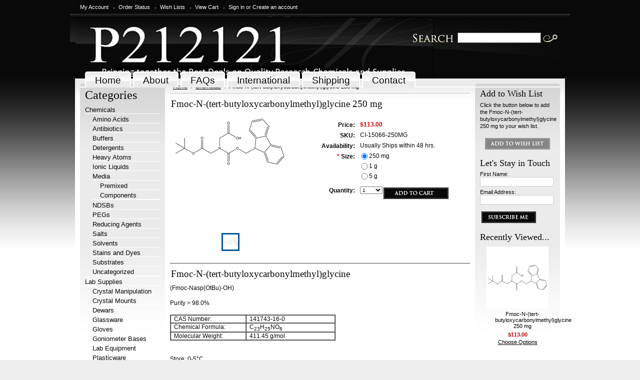

--- FILE ---
content_type: text/html; charset=UTF-8
request_url: https://store.p212121.com/Fmoc-N-tert-butyloxycarbonylmethyl-glycine/
body_size: 13370
content:
<!DOCTYPE html PUBLIC "-//W3C//DTD XHTML 1.0 Transitional//EN" "http://www.w3.org/TR/xhtml1/DTD/xhtml1-transitional.dtd">
<html xml:lang="en" lang="en" xmlns="http://www.w3.org/1999/xhtml"  xmlns:og="http://opengraphprotocol.org/schema/">
<html lang="en">
<head data-swiftype-index='false'>
       
    
    
    
    
    <title>Fmoc-N-(tert-butyloxycarbonylmethyl)glycine | CAS 141743-16-0 | P212121 Store</title>
 
    <script type="text/javascript">
    
    <meta http-equiv="Content-Type" content="text/html; charset=UTF-8" />
    <meta name="description" content="Fmoc-N-(tert-butyloxycarbonylmethyl)glycine (CAS # 141743-16-0) for use in scientific research.  Buy online from P212121." />
    <meta name="keywords" content="Fmoc-N-(tert-butyloxycarbonylmethyl)glycine, (Fmoc-Nasp(OtBu)-OH), C23H25NO6, 141743-16-0" />
    <meta property='st:info' content="Fmoc-N-(tert-butyloxycarbonylmethyl)glycine, (Fmoc-Nasp(OtBu)-OH), C23H25NO6, 141743-16-0" />
    
    <meta property="og:type" content="product" />
<meta property="og:title" content="Fmoc-N-(tert-butyloxycarbonylmethyl)glycine 250 mg" />
<meta property="og:description" content="Fmoc-N-(tert-butyloxycarbonylmethyl)glycine (CAS # 141743-16-0) for use in scientific research.  Buy online from P212121." />
<meta property="og:image" content="https://cdn2.bigcommerce.com/server300/ad7b7/products/27850/images/4391/Fmoc-N-%2528tert-butyloxycarbonylmethyl%2529glycine__45882.1323879037.220.220.png?c=2" />
<meta property="og:site_name" content="P212121, LLC" />
<meta property="og:url" content="https://store.p212121.com/Fmoc-N-tert-butyloxycarbonylmethyl-glycine/" />
<meta property="pinterest:richpins" content="enabled" />
    <link rel='canonical' href='https://store.p212121.com/Fmoc-N-tert-butyloxycarbonylmethyl-glycine/' />
    
    <meta http-equiv="Content-Script-Type" content="text/javascript" />
    <meta http-equiv="Content-Style-Type" content="text/css" />
        
    <link rel="shortcut icon" href="https://cdn2.bigcommerce.com/server300/ad7b7/product_images/favicon.ico" />

    <!-- begin: js page tag -->
    <script language="javascript" type="text/javascript">//<![CDATA[
        (function(){
            // this happens before external dependencies (and dom ready) to reduce page flicker
            var node, i;
            for (i = window.document.childNodes.length; i--;) {
                node = window.document.childNodes[i];
                if (node.nodeName == 'HTML') {
                    node.className += ' javascript';
                }
            }
        })();
    //]]></script>
    <!-- end: js page tag -->

    <link href="https://cdn9.bigcommerce.com/r-50b4fa8997ce43839fb9457331bc39687cd8345a/themes/__master/Styles/styles.css" type="text/css" rel="stylesheet" /><link href="https://store.p212121.com/templates/__custom/Styles/styles.css?t=1709692507" media="all" type="text/css" rel="stylesheet" />
<link href="https://cdn9.bigcommerce.com/r-c71b9995f4a706510d16ad47d2472c26eb88e9bf/themes/Jewellery/Styles/iselector.css" media="all" type="text/css" rel="stylesheet" />
<link href="https://store.p212121.com/templates/__custom/Styles/black.css?t=1709692507" media="all" type="text/css" rel="stylesheet" />
<!--[if IE]><link href="https://cdn9.bigcommerce.com/r-c71b9995f4a706510d16ad47d2472c26eb88e9bf/themes/Jewellery/Styles/ie.css" media="all" type="text/css" rel="stylesheet" /><![endif]-->
<link href="https://store.p212121.com/templates/__custom/Styles/custom.css?t=1709692507" type="text/css" rel="stylesheet" /><link href="https://cdn9.bigcommerce.com/r-bd92aae196a597ab542e354f37faf60e9b3d5cf4/javascript/jquery/plugins/imodal/imodal.css" type="text/css" rel="stylesheet" /><link href="https://cdn9.bigcommerce.com/r-bd92aae196a597ab542e354f37faf60e9b3d5cf4/javascript/jquery/plugins/jqzoom/css/jquery.jqzoom.css" type="text/css" rel="stylesheet" />

    <!-- Tell the browsers about our RSS feeds -->
    <link rel="alternate" type="application/rss+xml" title="New Products (RSS 2.0)" href="https://store.p212121.com/rss.php?type=rss" />
<link rel="alternate" type="application/atom+xml" title="New Products (Atom 0.3)" href="https://store.p212121.com/rss.php?type=atom" />


    <!-- Include visitor tracking code (if any) -->
    <!-- Start Tracking Code for analytics_googleanalytics -->

<script type="text/javascript">

  var _gaq = _gaq || [];
  _gaq.push(['_setAccount', 'UA-9082713-2']);
  _gaq.push(['_trackPageview']);

  (function() {
    var ga = document.createElement('script'); ga.type = 'text/javascript'; ga.async = true;
    ga.src = ('https:' == document.location.protocol ? 'https://ssl' : 'http://www') + '.google-analytics.com/ga.js';
    var s = document.getElementsByTagName('script')[0]; s.parentNode.insertBefore(ga, s);
  })();

</script>
     

<!-- End Tracking Code for analytics_googleanalytics -->



    

    <style type="text/css"> #Header { background-image: url("https://cdn10.bigcommerce.com/r-c71b9995f4a706510d16ad47d2472c26eb88e9bf/themes/Jewellery/images/black/headerImage.jpg"); } </style>

    <!--- Include jQuery here --> <!-- using 1.7.2 due to deprecated live, product size/price toggle --> 
    <script src="https://ajax.googleapis.com/ajax/libs/jquery/1.7.2/jquery.min.js"></script>
    <script type="text/javascript" src="https://cdn10.bigcommerce.com/r-bd92aae196a597ab542e354f37faf60e9b3d5cf4/javascript/menudrop.js?"></script>
    <script type="text/javascript" src="https://cdn10.bigcommerce.com/r-bd92aae196a597ab542e354f37faf60e9b3d5cf4/javascript/common.js?"></script>
    <script type="text/javascript" src="https://cdn10.bigcommerce.com/r-bd92aae196a597ab542e354f37faf60e9b3d5cf4/javascript/iselector.js?"></script>
        
    <!-- Swiftype
    <script type="text/javascript" src="https://cdn2.bigcommerce.com/server300/ad7b7/templates/__custom/js/product-v2.js?t=1709692507" />"></script>   -->
    
     <!-- swiftype code heading -->
    <script type='text/javascript' src="https://cdn2.bigcommerce.com/server300/ad7b7/templates/__custom/js/jquery.ba-hashchange.min.js?t=1709692507"></script>
    <script type='text/javascript' src="https://cdn2.bigcommerce.com/server300/ad7b7/templates/__custom/js/jquery.swiftype.search.js?t=1709692507"></script>
    <script type='text/javascript' src="https://cdn2.bigcommerce.com/server300/ad7b7/templates/__custom/js/jquery.swiftype.autocomplete.custom.js?t=1709692507"></script>
    <link type="text/css" rel="stylesheet" href="https://store.p212121.com/templates/__custom/Styles/autocomplete_swiftype.css?t=1709692507" />
    <link type="text/css" rel="stylesheet" href="https://store.p212121.com/templates/__custom/Styles/search_swiftype.css?t=1709692507" />
    <style type="text/css">
        form input.st-search-input{
            width:240px;
            border-radius: 15px;
            box-shadow: 0px 1px 3px 0px rgba(0, 0, 0, 0.17) inset;
        }
    </style>

    
<!-- scroll to top arrow -->
<a href="javascript:" id="return-to-top"><i class="icon-chevron-up"></i></a>
<link href="//netdna.bootstrapcdn.com/font-awesome/3.2.1/css/font-awesome.css" rel="stylesheet">

<!-- end of scroll arrow -->
    <script type="text/javascript">
    //<![CDATA[
    config.ShopPath = 'https://store.p212121.com';
    config.AppPath = '';
    config.FastCart = 0;
    var ThumbImageWidth = 120;
    var ThumbImageHeight = 120;
    //]]>
    </script>
    
<script type="text/javascript" src="https://cdn9.bigcommerce.com/r-bd92aae196a597ab542e354f37faf60e9b3d5cf4/javascript/jquery/plugins/imodal/imodal.js"></script><script type="text/javascript">
(function () {
    var xmlHttp = new XMLHttpRequest();

    xmlHttp.open('POST', 'https://bes.gcp.data.bigcommerce.com/nobot');
    xmlHttp.setRequestHeader('Content-Type', 'application/json');
    xmlHttp.send('{"store_id":"22389","timezone_offset":"-4","timestamp":"2026-01-21T21:25:02.74809500Z","visit_id":"51e37e62-4563-486c-b468-1f77bf4e653c","channel_id":1}');
})();
</script>
<script src="https://www.google.com/recaptcha/api.js" async defer></script>
<script type="text/javascript">
var BCData = {};
</script>

    <script type="text/javascript" src="https://cdn9.bigcommerce.com/r-bd92aae196a597ab542e354f37faf60e9b3d5cf4/javascript/quicksearch.js"></script>
    
<!-- sumome -->
<script src="//load.sumome.com/" data-sumo-site-id="32616983c7f2cd64903094d8598dddb445ce318c9d5fc39e3f891455c0d898f5" async></script>
    <!-- start Mixpanel 
<script type="text/javascript">(function(f,b){if(!b.__SV){var a,e,i,g;window.mixpanel=b;b._i=[];b.init=function(a,e,d){function f(b,h){var a=h.split(".");2==a.length&&(b=b[a[0]],h=a[1]);b[h]=function(){b.push([h].concat(Array.prototype.slice.call(arguments,0)))}}var c=b;"undefined"!==typeof d?c=b[d]=[]:d="mixpanel";c.people=c.people||[];c.toString=function(b){var a="mixpanel";"mixpanel"!==d&&(a+="."+d);b||(a+=" (stub)");return a};c.people.toString=function(){return c.toString(1)+".people (stub)"};i="disable track track_pageview track_links track_forms register register_once alias unregister identify name_tag set_config people.set people.set_once people.increment people.append people.track_charge people.clear_charges people.delete_user".split(" ");
for(g=0;g<i.length;g++)f(c,i[g]);b._i.push([a,e,d])};b.__SV=1.2;a=f.createElement("script");a.type="text/javascript";a.async=!0;a.src="//cdn.mxpnl.com/libs/mixpanel-2.2.min.js";e=f.getElementsByTagName("script")[0];e.parentNode.insertBefore(a,e)}})(document,window.mixpanel||[]);
mixpanel.init("167a6e759cccbb6687f099d0b1a965c5");</script>  end Mixpanel -->
    
</head>
<body>
    <script type="text/javascript" src="/javascript/jquery/plugins/validate/jquery.validate.js?"></script>
    <script type="text/javascript" src="/javascript/product.functions.js?"></script>    
<script type="text/javascript" src="/javascript/product.js?"></script>
    <div id="Container">
    <div data-swiftype-index='false'> 
<div id="AjaxLoading"><img src="https://cdn10.bigcommerce.com/r-c71b9995f4a706510d16ad47d2472c26eb88e9bf/themes/Jewellery/images/ajax-loader.gif" alt="" />&nbsp; Loading... Please wait...</div>
        

                
        
        <div data-swiftype-index="false" id="TopMenu">
            <ul style="display:">
                <li style="" class="HeaderLiveChat">
                    <!-- begin olark code --><div data-swiftype-index="false"><script data-cfasync="false" type='text/javascript'>/*{literal}<![CDATA[*/
window.olark||(function(c){var f=window,d=document,l=f.location.protocol=="https:"?"https:":"http:",z=c.name,r="load";var nt=function(){f[z]=function(){(a.s=a.s||[]).push(arguments)};var a=f[z]._={},q=c.methods.length;while(q--){(function(n){f[z][n]=function(){f[z]("call",n,arguments)}})(c.methods[q])}a.l=c.loader;a.i=nt;a.p={0:+new Date};a.P=function(u){a.p[u]=new Date-a.p[0]};function s(){a.P(r);f[z](r)}f.addEventListener?f.addEventListener(r,s,false):f.attachEvent("on"+r,s);var ld=function(){function p(hd){hd="head";return["<",hd,"></",hd,"><",i,' onl' + 'oad="var d=',g,";d.getElementsByTagName('head')[0].",j,"(d.",h,"('script')).",k,"='",l,"//",a.l,"'",'"',"></",i,">"].join("")}var i="body",m=d[i];if(!m){return setTimeout(ld,100)}a.P(1);var j="appendChild",h="createElement",k="src",n=d[h]("div"),v=n[j](d[h](z)),b=d[h]("iframe"),g="document",e="domain",o;n.style.display="none";m.insertBefore(n,m.firstChild).id=z;b.frameBorder="0";b.id=z+"-loader";if(/MSIE[ ]+6/.test(navigator.userAgent)){b.src="javascript:false"}b.allowTransparency="true";v[j](b);try{b.contentWindow[g].open()}catch(w){c[e]=d[e];o="javascript:var d="+g+".open();d.domain='"+d.domain+"';";b[k]=o+"void(0);"}try{var t=b.contentWindow[g];t.write(p());t.close()}catch(x){b[k]=o+'d.write("'+p().replace(/"/g,String.fromCharCode(92)+'"')+'");d.close();'}a.P(2)};ld()};nt()})({loader: "static.olark.com/jsclient/loader0.js",name:"olark",methods:["configure","extend","declare","identify"]});
/* custom configuration goes here (www.olark.com/documentation) */
olark.identify('3024-370-10-3953');/*]]>{/literal}*/</script><noscript><a href="https://www.olark.com/site/3024-370-10-3953/contact" title="Contact us" target="_blank">Questions? Feedback?</a> powered by <a href="http://www.olark.com?welcome" title="Olark live chat software">Olark live chat software</a></noscript></div><!-- end olark code -->
                </li>
                <li style="display:" class="First"><a href="https://store.p212121.com/account.php">My Account</a></li>
                <li style="display:"><a href="https://store.p212121.com/orderstatus.php">Order Status</a></li>
                <li style="display:"><a href="https://store.p212121.com/wishlist.php">Wish Lists</a></li>
                
                <li style="display:" class="CartLink"><a href="https://store.p212121.com/cart.php">View Cart <span></span></a></li>
                <li style="display:">
                    <div>
                        <a href='https://store.p212121.com/login.php' onclick=''>Sign in</a> or <a href='https://store.p212121.com/login.php?action=create_account' onclick=''>Create an account</a>
                    </div>
                </li>
            </ul>
            <br class="Clear" />
        </div>
        <div id="Outer">
            <div id="Header">
                <div id="Logo">
                    <a href="https://store.p212121.com/"><img src="/product_images/P212121_logo.png" border="0" id="LogoImage" alt="P212121, LLC" /></a>

                </div>
                <div id="SearchForm">
                <form action="https://store.p212121.com/search.php" method="get" onsubmit="return check_small_search_form()">
                    <label for="search_query">Search</label>
                    <input type="text" name="search_query" id="search_query" class="Textbox" value="" />
                    <input type="image" src="https://cdn10.bigcommerce.com/r-c71b9995f4a706510d16ad47d2472c26eb88e9bf/themes/Jewellery/images/black/Search.gif" class="Button" />
                </form>
                <p>
                    <!-- <a href="https://store.p212121.com/search.php?mode=advanced"><strong>Advanced Search</strong></a> |
                    <a href="https://store.p212121.com/search.php?action=Tips">Search Tips</a>
                </p>
            </div>
            <script type="text/javascript">
                lang.EmptySmallSearch = "You forgot to enter some search keywords.";
            </script>
<!-- start swiftype top of page
<br /><br />
<form>
<input type="text" id="st-search-input" class="st-search-input" />
</form>
<div id="st-results-container"></div> -->

<!-- 2015 swiftype 
<script type="text/javascript">
  (function(w,d,t,u,n,s,e){w['SwiftypeObject']=n;w[n]=w[n]||function(){
  (w[n].q=w[n].q||[]).push(arguments);};s=d.createElement(t);
  e=d.getElementsByTagName(t)[0];s.async=1;s.src=u;e.parentNode.insertBefore(s,e);
  })(window,document,'script','//s.swiftypecdn.com/install/v2/st.js','_st');

  _st('install','zu3VZduQu3_EYiA9iLya','2.0.0');
</script> -->


<!-- New and improved method 
<script type='text/javascript'>
    $('#st-search-input').swiftypeSearch({
        
        engineKey: 'HhhC1-x_T5XfuTrs8DxY'
    });
    $('#st-search-input').swiftype({
        engineKey: 'HhhC1-x_T5XfuTrs8DxY'
    });
</script>  -->

<!-- OLD EMBED METHOD
<script type="text/javascript">
        var Swiftype = window.Swiftype || {};
  (function() {
    Swiftype.key = 'HhhC1-x_T5XfuTrs8DxY';
    Swiftype.inputElement = '#st-search-input';
    Swiftype.resultContainingElement = '#st-results-container';
    Swiftype.attachElement = '#st-search-input';
    Swiftype.renderStyle = "overlay";

    var script = document.createElement('script');
    script.type = 'text/javascript';
    script.async = true;
    script.src = "//swiftype.com/embed.js";
    var entry = document.getElementsByTagName('script')[0];
    entry.parentNode.insertBefore(script, entry);
  }());
</script> 
 -->



                <br class="Clear" />
            </div>
        	<div id="Menu">
		<ul>
			<li class="First "><a href="https://store.p212121.com/"><span>Home</span></a></li>
				<li class=" ">
		<a href="https://store.p212121.com/About.html"><span>About</span></a>
		
	</li>	<li class=" ">
		<a href="https://store.p212121.com/pages/FAQs.html"><span>FAQs</span></a>
		
	</li>	<li class=" ">
		<a href="https://store.p212121.com/international/"><span>International</span></a>
		
	</li>	<li class=" ">
		<a href="https://store.p212121.com/pages/Shipping.html"><span>Shipping</span></a>
		
	</li>	<li class=" ">
		<a href="https://store.p212121.com/pages/Contact.html"><span>Contact</span></a>
		
	</li>
		</ul>
	</div>
</div>
    

    <div id="Wrapper">
        

        <div data-swiftype-index='false' class="Left" id="LayoutColumn1">
            				<div class="Block CategoryList Moveable Panel" id="SideCategoryList">
					<h2>Categories</h2>
					<div class="BlockContent">
						<div class="SideCategoryListClassic">
							<ul class="category-list">	<li class=""><a href="https://store.p212121.com/categories/Chemicals/">Chemicals</a>
	<ul>	<li class=""><a href="/categories/Chemicals/Amino-Acids/">Amino Acids</a>
	
	</li>	<li class=""><a href="/categories/Chemicals/Antibiotics/">Antibiotics</a>
	
	</li>	<li class=""><a href="/categories/Chemicals/Buffers/">Buffers</a>
	
	</li>	<li class=""><a href="/categories/Chemicals/Detergents/">Detergents</a>
	
	</li>	<li class=""><a href="/categories/Chemicals/Heavy-Atoms/">Heavy Atoms</a>
	
	</li>	<li class=""><a href="/ionic-liquids/">Ionic Liquids</a>
	
	</li>	<li class=""><a href="/media/">Media</a>
	<ul>	<li class=""><a href="/categories/Media/Premixed/">Premixed</a>
	
	</li>	<li class=""><a href="/categories/Media/Components/">Components</a>
	
	</li></ul>
	</li>	<li class=""><a href="/categories/Chemicals/NDSBs/">NDSBs</a>
	
	</li>	<li class=""><a href="/categories/Chemicals/PEGs/">PEGs</a>
	
	</li>	<li class=""><a href="/categories/Chemicals/Reducing-Agents/">Reducing Agents</a>
	
	</li>	<li class=""><a href="/categories/Chemicals/Salts/">Salts</a>
	
	</li>	<li class=""><a href="/solvents/">Solvents</a>
	
	</li>	<li class=""><a href="/categories/Chemicals/Stains-and-Dyes/">Stains and Dyes</a>
	
	</li>	<li class=""><a href="/substrates/">Substrates</a>
	
	</li>	<li class=""><a href="/categories/Chemicals/Uncategorized/">Uncategorized</a>
	
	</li></ul>
	</li>	<li class=""><a href="https://store.p212121.com/categories/Lab-Supplies/">Lab Supplies</a>
	<ul>	<li class=""><a href="/crystal-manipulation/">Crystal Manipulation</a>
	
	</li>	<li class=""><a href="/crystal-mounts/">Crystal Mounts</a>
	
	</li>	<li class=""><a href="/dewars/">Dewars</a>
	
	</li>	<li class=""><a href="/glassware/">Glassware</a>
	
	</li>	<li class=""><a href="/categories/Lab-Supplies/Gloves/">Gloves</a>
	
	</li>	<li class=""><a href="/goniometer-bases/">Goniometer Bases</a>
	
	</li>	<li class=""><a href="/lab-equipment/">Lab Equipment</a>
	
	</li>	<li class="LastChild"><a href="/plasticware/">Plasticware</a>
	
	</li></ul>
	</li></ul>
							<div class="afterSideCategoryList"></div>
						</div>
					</div>
				</div>

            


            
            
        </div>
        <div class="Content" id="LayoutColumn2">
            <div class="Block Moveable Panel Breadcrumb" id="ProductBreadcrumb" >
	<ul>
	<li><a href="https://store.p212121.com">Home</a></li><li><a href="https://store.p212121.com/categories/Chemicals/">Chemicals</a></li><li>Fmoc-N-(tert-butyloxycarbonylmethyl)glycine 250 mg</li>
</ul>

</div>

            <link rel="stylesheet" type="text/css" href="https://cdn10.bigcommerce.com/r-bd92aae196a597ab542e354f37faf60e9b3d5cf4/javascript/jquery/themes/cupertino/ui.all.css?" />
<link rel="stylesheet" type="text/css" media="screen" href="https://cdn9.bigcommerce.com/r-50b4fa8997ce43839fb9457331bc39687cd8345a/themes/__master/Styles/product.attributes.css?" />
<script type="text/javascript" src="https://cdn9.bigcommerce.com/r-bd92aae196a597ab542e354f37faf60e9b3d5cf4/javascript/jquery/plugins/jqueryui/1.8.18/jquery-ui.min.js"></script>
<script type="text/javascript" src="https://cdn10.bigcommerce.com/r-bd92aae196a597ab542e354f37faf60e9b3d5cf4/javascript/jquery/plugins/jquery.form.js?"></script>
<script type="text/javascript" src="https://cdn10.bigcommerce.com/r-bd92aae196a597ab542e354f37faf60e9b3d5cf4/javascript/product.attributes.js?"></script>
<script type="text/javascript" src="https://cdn10.bigcommerce.com/r-bd92aae196a597ab542e354f37faf60e9b3d5cf4/javascript/jquery/plugins/jCarousel/jCarousel.js?"></script>
<!--<script type="text/javascript" src="https://cdn10.bigcommerce.com/r-bd92aae196a597ab542e354f37faf60e9b3d5cf4/javascript/jquery/plugins/jqzoom/jquery.jqzoom-core.js?"></script>
<script type="text/javascript">//<![CDATA[
    var ZoomImageURLs = new Array();
    
                        ZoomImageURLs[0] = "https:\/\/cdn2.bigcommerce.com\/server300\/ad7b7\/products\/27850\/images\/4391\/Fmoc-N-%2528tert-butyloxycarbonylmethyl%2529glycine__45882.1323879037.1280.1280.png?c=2";
                    
//]]></script>-->


<script type="text/javascript">//<![CDATA[
var ThumbURLs = new Array();
var ProductImageDescriptions = new Array();
var CurrentProdThumbImage = 0;
var ShowVariationThumb =false;
var ProductThumbWidth = 220;
var ProductThumbHeight =  220;
var ProductMaxZoomWidth = 1280;
var ProductMaxZoomHeight =  1280;
var ProductTinyWidth = 30;
var ProductTinyHeight =  30;



                        ThumbURLs[0] = "https:\/\/cdn2.bigcommerce.com\/server300\/ad7b7\/products\/27850\/images\/4391\/Fmoc-N-%2528tert-butyloxycarbonylmethyl%2529glycine__45882.1323879037.220.220.png?c=2";
                        ProductImageDescriptions[0] = "Fmoc-N-(tert-butyloxycarbonylmethyl)glycine";
                    

var ShowImageZoomer = 1;
//]]></script>

<div class="Block Moveable Panel PrimaryProductDetails" id="ProductDetails">
    <div class="BlockContent">
        
        
            <h2>Fmoc-N-(tert-butyloxycarbonylmethyl)glycine 250 mg</h2>
        

        <div class="Clear AddThisButtonBox">
	<!-- AddThis Button BEGIN -->
	<div class="addthis_toolbox addthis_default_style " >
		<a class="addthis_button_"></a>
	</div>
	<script type="text/javascript" async="async" src="//s7.addthis.com/js/300/addthis_widget.js#pubid=ra-4e94ed470ee51e32"></script>
	<!-- AddThis Button END -->
</div>

          
        <div class="ProductThumb" style="">
            
            <div class="ProductThumbImage" style="width:220px; height:220px;">
	<a rel="prodImage" style="margin:auto;" href="https://cdn2.bigcommerce.com/server300/ad7b7/products/27850/images/4391/Fmoc-N-%2528tert-butyloxycarbonylmethyl%2529glycine__45882.1323879037.1280.1280.png?c=2" onclick="showProductImage('https://store.p212121.com/productimage.php', 27850); return false;">
		<img itemprop="image" src="https://cdn2.bigcommerce.com/server300/ad7b7/products/27850/images/4391/Fmoc-N-%2528tert-butyloxycarbonylmethyl%2529glycine__45882.1323879037.220.220.png?c=2" alt="Fmoc-N-(tert-butyloxycarbonylmethyl)glycine" title="Fmoc-N-(tert-butyloxycarbonylmethyl)glycine" />
	</a>
</div>
 


            <div class="ImageCarouselBox" style="margin:0 auto; ">
                <a id="ImageScrollPrev" class="prev" href="#"><img src="https://cdn10.bigcommerce.com/r-c71b9995f4a706510d16ad47d2472c26eb88e9bf/themes/Jewellery/images/LeftArrow.png" alt="" width="20" height="20" /></a>

                <div class="ProductTinyImageList">
                    <ul>
                        <li style = "height:34px; width:34px;"  onmouseover="showProductThumbImage(0, this)" onclick="showProductImage('https://store.p212121.com/productimage.php', 27850, 0); return false;" id="TinyImageBox_0">
	<div class="TinyOuterDiv" style = "height:30px; width:30px;">
		<div style = "height:30px; width:30px;">
			<a href="javascript:void(0);" rel='{"gallery": "prodImage", "smallimage": "https://cdn2.bigcommerce.com/server300/ad7b7/products/27850/images/4391/Fmoc-N-%2528tert-butyloxycarbonylmethyl%2529glycine__45882.1323879037.220.220.png?c=2", "largeimage": "https://cdn2.bigcommerce.com/server300/ad7b7/products/27850/images/4391/Fmoc-N-%2528tert-butyloxycarbonylmethyl%2529glycine__45882.1323879037.1280.1280.png?c=2"}'><img id="TinyImage_0" style="padding-top:8px;" width="30" height="13" src="https://cdn2.bigcommerce.com/server300/ad7b7/products/27850/images/4391/Fmoc-N-%2528tert-butyloxycarbonylmethyl%2529glycine__45882.1323879037.30.30.png?c=2" alt="Fmoc-N-(tert-butyloxycarbonylmethyl)glycine" title="Fmoc-N-(tert-butyloxycarbonylmethyl)glycine" /></a>
		</div>
	</div>
</li>

                    </ul>
                </div>

                <a id="ImageScrollNext" class="next" href="#"><img src="https://cdn10.bigcommerce.com/r-c71b9995f4a706510d16ad47d2472c26eb88e9bf/themes/Jewellery/images/RightArrow.png" alt="" width="20" height="20" /></a>
            </div>
            <div style="display:none;" class="SeeMorePicturesLink">
                <a href="#" onclick="showProductImage('https://store.p212121.com/productimage.php', 27850); return false;" class="ViewLarger">Click to enlarge</a>
            </div>
            
        </div>
        <div class="ProductMain">
            
            <div class="ProductDetailsGrid">
                <div class="DetailRow RetailPrice" style="display: none">
                    <div class="Label">RRP:</div>
                    <div class="Value">
                        
                    </div>
                </div>

                <div class="DetailRow PriceRow" style="">
                    <div class="Label">Price:</div>
                    <div class="Value">
                        <em class="ProductPrice VariationProductPrice">$113.00</em>
                         
                    </div>
                </div>

                <div class="DetailRow ProductSKU" style="display: ">
                    <div class="Label">SKU:</div>
                    <div class="Value">
                        <span data-swiftype-index='true' class="VariationProductSKU">
                            CI-15066-250MG
                        </span>
                    </div>
                </div>

                <div data-swiftype-index='false' class="DetailRow" style="display: none">
                    <div class="Label">Vendor:</div>
                    <div class="Value">
                        
                    </div>
                </div>

                <div data-swiftype-index='false' class="DetailRow" style="display: none">
                    <div class="Label">Brand:</div>
                    <div class="Value">
                        
                    </div>
                </div>

                <div data-swiftype-index='false' class="DetailRow" style="display: none">
                    <div class="Label">Condition:</div>
                    <div class="Value">
                        
                    </div>
                </div>

                <div data-swiftype-index='false' class="DetailRow" style="display: none">
                    <div class="Label">Weight:</div>
                    <div class="Value">
                        <span class="VariationProductWeight">
                            
                        </span>
                    </div>
                </div>

                <div data-swiftype-index='false' class="DetailRow" style="display: none">
                    <div class="Label">Rating:</div>
                    <div class="Value">
                        <img width="64" height="12" src="https://cdn10.bigcommerce.com/r-c71b9995f4a706510d16ad47d2472c26eb88e9bf/themes/Jewellery/images/IcoRating0.gif" alt="" />
                        <span style="display:none">(
                            <a href="#reviews" onclick="">
                                
                            </a>
                        )</span>
                    </div>
                </div>

                <div data-swiftype-index='false' class="DetailRow" style="display: ">
                    <div class="Label">Availability:</div>
                    <div class="Value">
                        Usually Ships within 48 hrs.
                    </div>
                </div>

                <div data-swiftype-index='false' class="DetailRow" style="display: none">
                    <div class="Label">Shipping:</div>
                    <div class="Value">
                        
                    </div>
                </div>

                <div data-swiftype-index='false' class="DetailRow" style="display:none;">
                    <div class="Label">Minimum Purchase:</div>
                    <div class="Value">
                         unit(s)
                    </div>
                </div>

                <div data-swiftype-index='false' class="DetailRow" style="display:none;">
                    <div class="Label">Maximum Purchase:</div>
                    <div class="Value">
                         unit(s)
                    </div>
                </div>

                <div data-swiftype-index='false' class="DetailRow InventoryLevel" style="display: none;">
                    <div class="Label">:</div>
                    <div class="Value">
                        <span class="VariationProductInventory">
                            
                        </span>
                    </div>
                </div>

                <div data-swiftype-index='false' class="DetailRow" style="display: none">
                    <div class="Label">Gift Wrapping:</div>
                    <div class="Value">
                        
                    </div>
                </div>
            </div>
            <div data-swiftype-index='false' class="productAddToCartRight">
<form method="post" action="https://store.p212121.com/cart.php" onsubmit="return check_add_to_cart(this, false) "  enctype="multipart/form-data" id="productDetailsAddToCartForm">
	<input type="hidden" name="action" value="add" />
	<input type="hidden" name="product_id" value="27850" />
	<input type="hidden" name="variation_id" class="CartVariationId" value="" />
	<input type="hidden" name="currency_id" value="" />
	<div class="ProductDetailsGrid ProductAddToCart">
		
		<div class="ProductOptionList">
			
		</div>
		<div class="productAttributeList" style=""><div class="productAttributeRow productAttributeConfigurablePickListSet" id="3db5a6d79eb3d14a13510d51566c72b8">
	<div class="productAttributeLabel">
		<label for="7a8eb5ffc4d765a5845eb3197b3dcc25">
            			    <span class="required" aria-label="required option">*</span>
            			<span class="name">
				Size:			</span>
		</label>
	</div>
	<div class="productAttributeValue">
	<div class="productOptionViewRadio">
	<ul role="radiogroup" aria-label="Size">
								<li>
		<label>
			<input
				type="radio"
				class="validation"
				name="attribute[60897]"
				value="2182"
				checked="checked"			/>
			<span class="name">250 mg</span>
		</label>
	</li>

						<li>
		<label>
			<input
				type="radio"
				class="validation"
				name="attribute[60897]"
				value="2183"
							/>
			<span class="name">1 g</span>
		</label>
	</li>

						<li>
		<label>
			<input
				type="radio"
				class="validation"
				name="attribute[60897]"
				value="2184"
							/>
			<span class="name">5 g</span>
		</label>
	</li>

			</ul>
</div>
	</div>
	<div class="cf"></div>
</div>
<script language="javascript" type="text/javascript">//<![CDATA[
(function($){
    $(function(){
        $("#ProductDetails").updateProductDetails({"purchasable":true,"sku":"CI-15066-250MG","instock":true,"unformattedPrice":"113","base":false,"baseImage":"https:\/\/cdn2.bigcommerce.com\/server300\/ad7b7\/products\/27850\/images\/4391\/Fmoc-N-%2528tert-butyloxycarbonylmethyl%2529glycine__45882.1323879037.1280.1280.png?c=2","baseThumb":"https:\/\/cdn2.bigcommerce.com\/server300\/ad7b7\/products\/27850\/images\/4391\/Fmoc-N-%2528tert-butyloxycarbonylmethyl%2529glycine__45882.1323879037.220.220.png?c=2","image":"https:\/\/cdn2.bigcommerce.com\/server300\/ad7b7\/products\/27850\/images\/4391\/Fmoc-N-%2528tert-butyloxycarbonylmethyl%2529glycine__45882.1323879037.1280.1280.png?c=2","thumb":"https:\/\/cdn2.bigcommerce.com\/server300\/ad7b7\/products\/27850\/images\/4391\/Fmoc-N-%2528tert-butyloxycarbonylmethyl%2529glycine__45882.1323879037.220.220.png?c=2","inStockPickListItems":[],"optionOutOfStockBehavior":"do_nothing","outOfStockMessage":"Out of stock","price":"$113.00","rrp":"$0.00","unformattedRrp":0});$(function(){ $("#3db5a6d79eb3d14a13510d51566c72b8")["productOptionConfigurablePickListSet"]({"id":60897,"type":"Configurable_PickList_Set","displayName":"Size","required":true,"condition":true,"validation":{"required":"Please choose an option for Size."},"defaultValue":2182,"displayType":"Radio Buttons"}); });
$(function(){ $("#3db5a6d79eb3d14a13510d51566c72b8")["productOptionViewRadio"]({"id":60897,"type":"Configurable_PickList_Set","displayName":"Size","required":true,"condition":true,"validation":{"required":"Please choose an option for Size."},"defaultValue":2182,"displayType":"Radio Buttons"}); });

    });
})(jQuery);
//]]></script></div>
		
		<div class="DetailRow" style="display: ">
			<div class="Label QuantityInput" style="display: ">Quantity:</div>
			<div class="Value AddCartButton">
				<span class="FloatLeft" style="display: ;">
					<select id="qty_" name="qty[]" class="Field45 quantityInput" style="">
    
	<option selected="selected" value="1">1</option>
	<option  value="2">2</option>
	<option  value="3">3</option>
	<option  value="4">4</option>
	<option  value="5">5</option>
	<option  value="6">6</option>
	<option  value="7">7</option>
	<option  value="8">8</option>
	<option  value="9">9</option>
	<option  value="10">10</option>
	<option  value="11">11</option>
	<option  value="12">12</option>
	<option  value="13">13</option>
	<option  value="14">14</option>
	<option  value="15">15</option>
	<option  value="16">16</option>
	<option  value="17">17</option>
	<option  value="18">18</option>
	<option  value="19">19</option>
	<option  value="20">20</option>
	<option  value="21">21</option>
	<option  value="22">22</option>
	<option  value="23">23</option>
	<option  value="24">24</option>
	<option  value="25">25</option>
	<option  value="26">26</option>
	<option  value="27">27</option>
	<option  value="28">28</option>
	<option  value="29">29</option>
	<option  value="30">30</option>
	
</select>
				</span>
				<div class="BulkDiscount">
					
						<input type="image" src="https://cdn10.bigcommerce.com/r-c71b9995f4a706510d16ad47d2472c26eb88e9bf/themes/Jewellery/images/black/AddCartButton.gif" alt="" />
					
					<div class="BulkDiscountLink" style="display: none;">
						<a href="#" onclick="$.iModal({data: $('#ProductDetailsBulkDiscountThickBox').html(), width: 600}); return false;">
							Buy in bulk and save
						</a>
					</div>
				</div>
			</div>
		</div>
	</div>
</form>

<div class="OutOfStockMessage">
	
</div>



<script language="javascript" type="text/javascript">//<![CDATA[
lang.OptionMessage = "";
lang.VariationSoldOutMessage = "The selected product combination is currently unavailable.";
lang.InvalidQuantity = "Please enter a valid product quantity.";
lang.EnterRequiredField = "Please enter the required field(s).";
lang.InvalidFileTypeJS = "The file type of the file you are trying to upload is not allowed for this field.";
var ShowAddToCartQtyBox = "1";
productMinQty=0;productMaxQty=Number.POSITIVE_INFINITY;
//]]></script>

</div>

            
            
        </div>

        

        <br class="Clear" />
    </div>
</div>

            
<div class="Panel" id="ProductTabs">
    <script type="text/javascript">
        lang.Description = 'Description';
        lang.Warranty = 'References';
        lang.OtherDetails = 'Other Details';
        lang.ProductTags = 'Tags';
        lang.SimilarProducts = 'Similar Products';
        lang.Reviews = 'Reviews';
        lang.OtherProducts = 'Other Products';
        lang.ProductVideos = 'Product Videos';
    </script>
    
    <!-- Remove the code from here to create the no product tabs version of the product page -->
        <ul class="TabNav" id="ProductTabsList">
        </ul>
        <script type="text/javascript">
                var HideProductTabs = 0;
        </script>
    
</div>
            <div data-swiftype-index='true' class="Block Moveable Panel ProductDescription" id="ProductDescription">
    <h3> </h3>
    <div class="ProductDescriptionContainer">
        
            <h2>Fmoc-N-(tert-butyloxycarbonylmethyl)glycine</h2>
<p>(Fmoc-Nasp(OtBu)-OH)</p>
<p>Purity &gt; 98.0%</p>
<table border="1" cellspacing="0" cellpadding="3">
<tbody>
<tr valign="top">
<td width="149">&nbsp; CAS Number:</td>
<td width="156">&nbsp; 141743-16-0</td>
</tr>
<tr valign="top">
<td width="149">&nbsp; Chemical Formula:</td>
<td width="176">&nbsp; C<sub>23</sub>H<sub>25</sub>NO<sub>6</sub></td>
</tr>
<tr valign="top">
<td width="149">&nbsp; Molecular Weight:</td>
<td valign="top" width="156">&nbsp; 411.45 g/mol</td>
</tr>
</tbody>
</table>
<p>&nbsp;</p>
<p>Store: 0-5&deg;C</p>
<center><strong>Free Shipping within the Continental USA</strong></center>
        
    </div>
    <hr style="display:none;" class="ProductSectionSeparator" />
</div>
            <div class="Block Moveable Panel" id="ProductWarranty" style="display:none;"></div>
            
            <!-- <div class="Block Moveable Panel" id="ProductByCategory">

    <div class="BlockContent">
        <ul class="ProductList">
            <li>
	<div class="ProductImage">
		<a href="https://store.p212121.com/fmoc-n-tert-butyloxycarbonylethyl-glycine/"><img src="https://cdn2.bigcommerce.com/server300/ad7b7/products/27849/images/4392/Fmoc-N-%2528tert-butyloxycarbonylethyl%2529glycine__11124.1323879072.120.120.png?c=2" alt="Fmoc-N-(tert-butyloxycarbonylethyl)glycine" /></a>
	</div>
	<div class="ProductDetails">
		<input type="hidden" name="ProductDetailsID" class="ProductDetailsID" value="27849" />
		<strong><a href="https://store.p212121.com/fmoc-n-tert-butyloxycarbonylethyl-glycine/">Fmoc-N-(tert-butyloxycarbonylethyl)glycine 250 mg</a></strong>
		<em>$117.40</em>
		<span class="Rating Rating0"><img src="https://cdn10.bigcommerce.com/r-c71b9995f4a706510d16ad47d2472c26eb88e9bf/themes/Jewellery/images/IcoRating0.gif" alt="" style="display: none" /></span>
	</div>
</li><li>
	<div class="ProductImage">
		<a href="https://store.p212121.com/Fmoc-N-3-Boc-aminopropyl-glycine/"><img src="https://cdn2.bigcommerce.com/server300/ad7b7/products/27845/images/4396/Fmoc-N-%25283-Boc-aminopropyl%2529-glycine__89458.1323879297.120.120.png?c=2" alt="Fmoc-N-(3-Boc-aminopropyl)-glycine" /></a>
	</div>
	<div class="ProductDetails">
		<input type="hidden" name="ProductDetailsID" class="ProductDetailsID" value="27845" />
		<strong><a href="https://store.p212121.com/Fmoc-N-3-Boc-aminopropyl-glycine/">Fmoc-N-(3-Boc-aminopropyl)-glycine 250 mg</a></strong>
		<em>$113.00</em>
		<span class="Rating Rating0"><img src="https://cdn10.bigcommerce.com/r-c71b9995f4a706510d16ad47d2472c26eb88e9bf/themes/Jewellery/images/IcoRating0.gif" alt="" style="display: none" /></span>
	</div>
</li><li>
	<div class="ProductImage">
		<a href="https://store.p212121.com/Fmoc-N-butyl-glycine/"><img src="https://cdn2.bigcommerce.com/server300/ad7b7/products/27847/images/4394/Fmoc-N-%2528butyl%2529glycine__83329.1323879150.120.120.png?c=2" alt="Fmoc-N-(butyl)glycine" /></a>
	</div>
	<div class="ProductDetails">
		<input type="hidden" name="ProductDetailsID" class="ProductDetailsID" value="27847" />
		<strong><a href="https://store.p212121.com/Fmoc-N-butyl-glycine/">Fmoc-N-(butyl)glycine 250 mg</a></strong>
		<em>$67.00</em>
		<span class="Rating Rating0"><img src="https://cdn10.bigcommerce.com/r-c71b9995f4a706510d16ad47d2472c26eb88e9bf/themes/Jewellery/images/IcoRating0.gif" alt="" style="display: none" /></span>
	</div>
</li><li>
	<div class="ProductImage">
		<a href="https://store.p212121.com/Fmoc-N-2-tert-butoxyethyl-glycine-dicyclohexylammonium-salt/"><img src="https://cdn2.bigcommerce.com/server300/ad7b7/products/27844/images/4397/Fmoc-N-%25282-tert-butoxyethyl%2529glycine_dicyclohexylammonium_salt__99757.1323879334.120.120.png?c=2" alt="Fmoc-N-(2-tert-butoxyethyl)glycine dicyclohexylammonium salt" /></a>
	</div>
	<div class="ProductDetails">
		<input type="hidden" name="ProductDetailsID" class="ProductDetailsID" value="27844" />
		<strong><a href="https://store.p212121.com/Fmoc-N-2-tert-butoxyethyl-glycine-dicyclohexylammonium-salt/">Fmoc-N-(2-tert-butoxyethyl)glycine dicyclohexylammonium salt 250 mg</a></strong>
		<em>$112.00</em>
		<span class="Rating Rating0"><img src="https://cdn10.bigcommerce.com/r-c71b9995f4a706510d16ad47d2472c26eb88e9bf/themes/Jewellery/images/IcoRating0.gif" alt="" style="display: none" /></span>
	</div>
</li><li>
	<div class="ProductImage">
		<a href="https://store.p212121.com/Fmoc-N-4-Boc-aminobutyl-glycine/"><img src="https://cdn2.bigcommerce.com/server300/ad7b7/products/27846/images/4395/Fmoc-N-%25284-Boc-aminobutyl%2529glycine__78524.1323879182.120.120.png?c=2" alt="Fmoc-N-(4-Boc-aminobutyl)glycine" /></a>
	</div>
	<div class="ProductDetails">
		<input type="hidden" name="ProductDetailsID" class="ProductDetailsID" value="27846" />
		<strong><a href="https://store.p212121.com/Fmoc-N-4-Boc-aminobutyl-glycine/">Fmoc-N-(4-Boc-aminobutyl)glycine 250 mg</a></strong>
		<em>$128.00</em>
		<span class="Rating Rating0"><img src="https://cdn10.bigcommerce.com/r-c71b9995f4a706510d16ad47d2472c26eb88e9bf/themes/Jewellery/images/IcoRating0.gif" alt="" style="display: none" /></span>
	</div>
</li>
        </ul>
    </div>
</div> -->


            
            
            
            
            
            
            
        </div>
        <div data-swiftype-index=”false” class="Right" id="LayoutColumn3">
            <div data-swiftype-index='false' class="Block Moveable Panel AddToWishlist" id="SideProductAddToWishList" style="display:">
    <h2>Add to Wish List</h2>
    <div class="BlockContent">
        <form name="frmWishList" id="frmWishList" action="https://store.p212121.com/wishlist.php" method="get">
            <input type="hidden" name="action" value="add" />
            <input type="hidden" name="product_id" value="27850" />
            <input type="hidden" name="variation_id" value="" class="WishListVariationId"/>
            <p>Click the button below to add the Fmoc-N-(tert-butyloxycarbonylmethyl)glycine 250 mg to your wish list.</p>
            <p></p>
            <p><input type="image" src="https://cdn10.bigcommerce.com/r-c71b9995f4a706510d16ad47d2472c26eb88e9bf/themes/Jewellery/images/black/WishlistButton.gif" alt="Add to Wish List" /></p>
        </form>
    </div>
</div>

            					

				<div class="Block NewsletterSubscription Moveable Panel" id="SideNewsletterBox">

					<h2>
						Let's Stay in Touch
					</h2>
					

					<div class="BlockContent">
						<form action="https://store.p212121.com/subscribe.php" method="post" id="subscribe_form" name="subscribe_form">
							<input type="hidden" name="action" value="subscribe" />
							<label for="nl_first_name">First Name:</label>
							<input type="text" class="Textbox" id="nl_first_name" name="nl_first_name" />
							<label for="nl_email">Email Address:</label>
							<input type="text" class="Textbox" id="nl_email" name="nl_email" /><br />

								<input type="image" src="https://cdn10.bigcommerce.com/r-c71b9995f4a706510d16ad47d2472c26eb88e9bf/themes/Jewellery/images/black/NewsletterSubscribe.gif" value="Subscribe" class="Button" />

						</form>
					</div>
				</div>
				<script type="text/javascript">
// <!--
	$('#subscribe_form').submit(function() {
		if($('#nl_first_name').val() == '') {
			alert('You forgot to type in your first name.');
			$('#nl_first_name').focus();
			return false;
		}

		if($('#nl_email').val() == '') {
			alert('You forgot to type in your email address.');
			$('#nl_email').focus();
			return false;
		}

		if($('#nl_email').val().indexOf('@') == -1 || $('#nl_email').val().indexOf('.') == -1) {
			alert('Please enter a valid email address, such as john@example.com.');
			$('#nl_email').focus();
			$('#nl_email').select();
			return false;
		}

		// Set the action of the form to stop spammers
		$('#subscribe_form').append("<input type=\"hidden\" name=\"check\" value=\"1\" \/>");
		return true;

	});
// -->
</script>


            <div class="Block Moveable Panel SideRecentlyViewed" style="display: " id="SideProductRecentlyViewed">
    <h2>Recently Viewed...</h2>
    <div align="center" class="BlockContent">
        <script type="text/javascript">
        lang.CompareSelectMessage = 'Please choose at least 2 products to compare.';
        </script>
        <form name="frmCompare" id="frmCompare" action="https://store.p212121.com/compare/" method="get" onsubmit="return compareProducts('https://store.p212121.com/compare/')">
            <ul class="ProductList">
                <li>
	<div class="ComparisonCheckbox">
		<input style="display:none" type="checkbox" class="CheckBox" name="compare_product_ids" value="27850" onclick="product_comparison_box_changed(this.checked)" />
	</div>
	<div class="ProductImage">
		<a href="https://store.p212121.com/Fmoc-N-tert-butyloxycarbonylmethyl-glycine/"><img src="https://cdn2.bigcommerce.com/server300/ad7b7/products/27850/images/4391/Fmoc-N-%2528tert-butyloxycarbonylmethyl%2529glycine__45882.1323879037.120.120.png?c=2" alt="Fmoc-N-(tert-butyloxycarbonylmethyl)glycine" /></a>
	</div>
	<div class="ProductDetails">
		<input type="hidden" name="ProductDetailsID" class="ProductDetailsID" value="27850" />
		<strong><a href="https://store.p212121.com/Fmoc-N-tert-butyloxycarbonylmethyl-glycine/">Fmoc-N-(tert-butyloxycarbonylmethyl)glycine 250 mg</a></strong>
	</div>
	<div class="ProductPriceRating">
		<em>$113.00</em>
		<span class="Rating Rating0"><img src="https://cdn10.bigcommerce.com/r-c71b9995f4a706510d16ad47d2472c26eb88e9bf/themes/Jewellery/images/IcoRating0.gif" alt="" style="display: none" /></span>
	</div>
	<div class="ProductActionAdd" style="display:;">
		<strong><a href="https://store.p212121.com/Fmoc-N-tert-butyloxycarbonylmethyl-glycine/">Choose Options</a></strong>
	</div>
</li>
            </ul>

            <div class="CompareButton" style="display:none">
                <input type="image" value="Compare Selected" src="https://cdn10.bigcommerce.com/r-c71b9995f4a706510d16ad47d2472c26eb88e9bf/themes/Jewellery/images/black/CompareButton.gif" />
            </div>
        </form>
    </div>
</div>

            <!--                <div align=center class="Block NewProducts Moveable Panel" id="SideNewProducts" style="display:">
                    <h2><span class="FeedLink FloatRight">
	<a href="https://store.p212121.com/rss.php?type=rss">
		<img src="https://cdn10.bigcommerce.com/r-c71b9995f4a706510d16ad47d2472c26eb88e9bf/themes/Jewellery/images/RSS.gif" title="New Products RSS Feed" alt="RSS" />
	</a>
</span> New Items</h2>
                    <div class="BlockContent">
                        <ul class="ProductList">
                                                        <li class="Odd">
                                <div class="ProductImage">
                                    
                                </div>
                                <div class="ProductDetails">
                                    <strong><a href="https://store.p212121.com/custom-quote-jena/">Custom Quote - Jena</a></strong>
                                </div>
                                <div class="ProductPriceRating">
                                    <em>$9,999.00</em>
                                    <span class="Rating Rating0"><img src="https://cdn10.bigcommerce.com/r-c71b9995f4a706510d16ad47d2472c26eb88e9bf/themes/Jewellery/images/IcoRating0.gif" alt="" style="display: none" /></span>
                                </div>
                            </li>                            <li class="Even">
                                <div class="ProductImage">
                                    
                                </div>
                                <div class="ProductDetails">
                                    <strong><a href="https://store.p212121.com/potassium-phosphate-dibasic-anhydrous-acs/">Potassium Phosphate, Dibasic, Anhydrous, ACS</a></strong>
                                </div>
                                <div class="ProductPriceRating">
                                    <em>$497.00</em>
                                    <span class="Rating Rating0"><img src="https://cdn10.bigcommerce.com/r-c71b9995f4a706510d16ad47d2472c26eb88e9bf/themes/Jewellery/images/IcoRating0.gif" alt="" style="display: none" /></span>
                                </div>
                            </li>                            <li class="Odd">
                                <div class="ProductImage">
                                    
                                </div>
                                <div class="ProductDetails">
                                    <strong><a href="https://store.p212121.com/snap-pop-lid-centrifuge-tubes/">Snap-Pop Lid Centrifuge Tubes</a></strong>
                                </div>
                                <div class="ProductPriceRating">
                                    <em>$249.00</em>
                                    <span class="Rating Rating0"><img src="https://cdn10.bigcommerce.com/r-c71b9995f4a706510d16ad47d2472c26eb88e9bf/themes/Jewellery/images/IcoRating0.gif" alt="" style="display: none" /></span>
                                </div>
                            </li>                            <li class="Even">
                                <div class="ProductImage">
                                    <a href="https://store.p212121.com/mini-blotboy-3d-rocker-fixed-speed-small-10x7-5-platform-with-flat-mat-115v/"><img src="https://cdn2.bigcommerce.com/server300/ad7b7/products/66623/images/28852/B3D1008-600-X-600__60593.1726078706.120.120.jpg?c=2" alt="Mini BlotBoy™ 3D Rocker, fixed speed, small 10&quot;x7.5&quot; platform with flat mat, 115V" /></a>
                                </div>
                                <div class="ProductDetails">
                                    <strong><a href="https://store.p212121.com/mini-blotboy-3d-rocker-fixed-speed-small-10x7-5-platform-with-flat-mat-115v/">Mini BlotBoy™ 3D Rocker, fixed speed, small 10&quot;x7.5&quot; platform with flat mat, 115V</a></strong>
                                </div>
                                <div class="ProductPriceRating">
                                    <em>$479.00</em>
                                    <span class="Rating Rating0"><img src="https://cdn10.bigcommerce.com/r-c71b9995f4a706510d16ad47d2472c26eb88e9bf/themes/Jewellery/images/IcoRating0.gif" alt="" style="display: none" /></span>
                                </div>
                            </li>                            <li class="Odd">
                                <div class="ProductImage">
                                    
                                </div>
                                <div class="ProductDetails">
                                    <strong><a href="https://store.p212121.com/perchloric-acid/">Perchloric acid</a></strong>
                                </div>
                                <div class="ProductPriceRating">
                                    <em>$199.00</em>
                                    <span class="Rating Rating0"><img src="https://cdn10.bigcommerce.com/r-c71b9995f4a706510d16ad47d2472c26eb88e9bf/themes/Jewellery/images/IcoRating0.gif" alt="" style="display: none" /></span>
                                </div>
                            </li>
                        </ul>
                    </div>
                </div> -->







            
        </div>
        <br class="Clear" />
    </div>
    <div id="FooterFull">
            <center><div style="text-align: center; margin:10px; border:0;"> <img src="https://cdn2.bigcommerce.com/server300/ad7b7/product_images/uploaded_images/credit-cards.jpg" alt="logos of accepted credit card companies: visa, mastercard, discover and american expesss" width="280" height="45" /> </div>
            <p>
                
                
                <a href="http://store.p212121.com/pages/Privacy-Policy.html" rel="nofollow">Terms of Service & Privacy Policy</a> |
                <a href="https://store.p212121.com/sitemap/"><span>Sitemap</span></a> |
                <a href="http://store.p212121.com/pages/Purchase-Order-Account-Set-Up-Information.html" rel="nofollow">P212121 Company Information</a>
                <a href="http://store.p212121.com/pages/Accessibility-Statement.html"</a>| Accessibility Statement</a>
                <p>Products are for research use only and are not intended for human use. We do not sell to patients or the public. Buyers must be employeed by scientific research companies or universities.
            </p>
                    <p>WARNING: Products sold can expose you to chemicals including lead, which is known to the State of California to cause cancer, birth defects, and/or other reproductive harm. For more information, go to www.P65Warnings.ca.gov.</p>
                All prices are in <span title='Default Currency'>USD</span>
                Copyright 2026 P212121, LLC.
</center></div>
        <br class="Clear" />
        


        
        
        
        <!-- begin olark code --><div data-swiftype-index="false"><script data-cfasync="false" type='text/javascript'>/*{literal}<![CDATA[*/
window.olark||(function(c){var f=window,d=document,l=f.location.protocol=="https:"?"https:":"http:",z=c.name,r="load";var nt=function(){f[z]=function(){(a.s=a.s||[]).push(arguments)};var a=f[z]._={},q=c.methods.length;while(q--){(function(n){f[z][n]=function(){f[z]("call",n,arguments)}})(c.methods[q])}a.l=c.loader;a.i=nt;a.p={0:+new Date};a.P=function(u){a.p[u]=new Date-a.p[0]};function s(){a.P(r);f[z](r)}f.addEventListener?f.addEventListener(r,s,false):f.attachEvent("on"+r,s);var ld=function(){function p(hd){hd="head";return["<",hd,"></",hd,"><",i,' onl' + 'oad="var d=',g,";d.getElementsByTagName('head')[0].",j,"(d.",h,"('script')).",k,"='",l,"//",a.l,"'",'"',"></",i,">"].join("")}var i="body",m=d[i];if(!m){return setTimeout(ld,100)}a.P(1);var j="appendChild",h="createElement",k="src",n=d[h]("div"),v=n[j](d[h](z)),b=d[h]("iframe"),g="document",e="domain",o;n.style.display="none";m.insertBefore(n,m.firstChild).id=z;b.frameBorder="0";b.id=z+"-loader";if(/MSIE[ ]+6/.test(navigator.userAgent)){b.src="javascript:false"}b.allowTransparency="true";v[j](b);try{b.contentWindow[g].open()}catch(w){c[e]=d[e];o="javascript:var d="+g+".open();d.domain='"+d.domain+"';";b[k]=o+"void(0);"}try{var t=b.contentWindow[g];t.write(p());t.close()}catch(x){b[k]=o+'d.write("'+p().replace(/"/g,String.fromCharCode(92)+'"')+'");d.close();'}a.P(2)};ld()};nt()})({loader: "static.olark.com/jsclient/loader0.js",name:"olark",methods:["configure","extend","declare","identify"]});
/* custom configuration goes here (www.olark.com/documentation) */
olark.identify('3024-370-10-3953');/*]]>{/literal}*/</script><noscript><a href="https://www.olark.com/site/3024-370-10-3953/contact" title="Contact us" target="_blank">Questions? Feedback?</a> powered by <a href="http://www.olark.com?welcome" title="Olark live chat software">Olark live chat software</a></noscript></div><!-- end olark code -->
        
        

        


        
        <script type="text/javascript" src="https://cdn9.bigcommerce.com/r-bd92aae196a597ab542e354f37faf60e9b3d5cf4/javascript/visitor.js"></script>

        

        <script type="text/javascript" src="https://cdn9.bigcommerce.com/r-bd92aae196a597ab542e354f37faf60e9b3d5cf4/javascript/visitor.js"></script>

        
        
                    
<!-- remove BC branding from mobile version -->

                    
<!-- Adroll Code -->
<script type="text/javascript">
adroll_adv_id = "Y6O4ZQLLQZCM3NVSHC7VIF";
adroll_pix_id = "WUHSAIVGZRCZXPBTD7WZZI";
(function () {
var oldonload = window.onload;
window.onload = function(){
   __adroll_loaded=true;
   var scr = document.createElement("script");
   var host = (("https:" == document.location.protocol) ? "https://s.adroll.com" : "http://a.adroll.com");
   scr.setAttribute('async', 'true');
   scr.type = "text/javascript";
   scr.src = host + "/j/roundtrip.js";
   ((document.getElementsByTagName('head') || [null])[0] ||
    document.getElementsByTagName('script')[0].parentNode).appendChild(scr);
   if(oldonload){oldonload()}};
}());
</script>

<!-- HitTail Code -->
<script type="text/javascript">
    (function(){ var ht = document.createElement('script');ht.async = true;
      ht.type='text/javascript';ht.src = '//94338.hittail.com/mlt.js';
      var s = document.getElementsByTagName('script')[0]; s.parentNode.insertBefore(ht, s);})();
</script>

<!-- USA default script -->
<script type="text/javascript">//<![CDATA[
$(document).ready(function(){

$('.ExpressCheckoutContent').ajaxSuccess(function(){

var countries = new Array("United States");

var cs = new Array();
var vals = new Array();

var i = 0;
var x = "";

$('#FormField_11 option').each(function(){
    cs[i] = $(this).text();

    vals[i] = $(this).attr('value');

    i++;
    $(this).remove();
});
for (var k = 0; k < countries.length; k++)

{
    for (var j = 0; j < cs.length; j++)

    {
        if (countries[k] == cs[j])

        {
            if (cs[j] == "United States")

            {
                x = '<option selected="selected" value="' + vals[j] + '">' + cs[j] + '</option>';

            } else
            {
                x = '<option value="' + vals[j] + '">' + cs[j] + '</option>';

            }
            $('#FormField_11').append(x);
        }
    }

}
});
});
//]]>
</script>
<!-- Scrool to top -->
                    <script>
    $(window).scroll(function() {
    if ($(this).scrollTop() >= 50) {        // If page is scrolled more than 50px
        $('#return-to-top').fadeIn(200);    // Fade in the arrow
    } else {
        $('#return-to-top').fadeOut(200);   // Else fade out the arrow
    }
});
$('#return-to-top').click(function() {      // When arrow is clicked
    $('body,html').animate({
        scrollTop : 0                       // Scroll to top of body
    }, 500);
});
</script> 


</div>
<!-- radio selection script -->
<!-- <script type="text/javascript">
setTimeout(function(){var a=document.createElement("script");
var b=document.getElementsByTagName('script')[0];
a.src=document.location.protocol+"//dnn506yrbagrg.cloudfront.net/pages/scripts/0011/0889.js";
a.async=true;a.type="text/javascript";b.parentNode.insertBefore(a,b)}, 1);
</script> -->

<!-- Google Code for All Product Pages Remarketing List -->
<script type="text/javascript">
/* <![CDATA[ */
var google_conversion_id = 1033292885;
var google_conversion_language = "en";
var google_conversion_format = "3";
var google_conversion_color = "666666";
var google_conversion_label = "CM6HCMOLygIQ1Zjb7AM";
var google_conversion_value = 0;
/* ]]> */
</script>
<script type="text/javascript" src="http://www.googleadservices.com/pagead/conversion.js">
</script>
<noscript>
<div style="display:inline;">
<img height="1" width="1" style="border-style:none;" alt="" src="http://www.googleadservices.com/pagead/conversion/1033292885/?label=CM6HCMOLygIQ1Zjb7AM&amp;guid=ON&amp;script=0"/>
</div>
</noscript>
<!-- Mixpanel Script -->
<script type="text/javascript">mixpanel.track("Product Page")</script>
<!-- Mixpane Script End -->
<script type="text/javascript">
function simulatedClick(a,b){var c=a.ownerDocument.createEvent("MouseEvents"),b=b||{};var d={type:b.type||"click",canBubble:b.canBubble||true,cancelable:b.cancelable||true,view:b.view||a.ownerDocument.defaultView,detail:b.detail||1,screenX:b.screenX||0,screenY:b.screenY||0,clientX:b.clientX||0,clientY:b.clientY||0,ctrlKey:b.ctrlKey||false,altKey:b.altKey||false,shiftKey:b.shiftKey||false,metaKey:b.metaKey||false,button:b.button||0,relatedTarget:b.relatedTarget||null};c.initMouseEvent(d.type,d.canBubble,d.cancelable,d.view,d.detail,d.screenX,d.screenY,d.clientX,d.clientY,d.ctrlKey,d.altKey,d.shiftKey,d.metaKey,d.button,d.relatedTarget);a.dispatchEvent(c)}function checkFirstRadio(){var a=document.getElementsByTagName("input");var b=[];for(var c=0;c<a.length;c++){if(a[c].type=="radio"&&a[c].getAttribute("class")=="validation"){b.push(c)}}if(b.length>1){simulatedClick(a[b[1]]);simulatedClick(a[b[0]]);return true}else{return false}}checkFirstRadio()</script>
<script type="text/javascript" src="https://cdn9.bigcommerce.com/shared/js/csrf-protection-header-5eeddd5de78d98d146ef4fd71b2aedce4161903e.js"></script></body>
</html>

--- FILE ---
content_type: application/x-javascript
request_url: https://cdn2.bigcommerce.com/server300/ad7b7/templates/__custom/js/jquery.swiftype.search.js?t=1709692507
body_size: 2977
content:
(function ($) {
  var queryParser = function (a) {
      var i, p, b = {};
      if (a === "") {
        return {};
      }
      for (i = 0; i < a.length; i += 1) {
        p = a[i].split('=');
        if (p.length === 2) {
          b[p[0]] = decodeURIComponent(p[1].replace(/\+/g, " "));
        }
      }
      return b;
    };
  $.queryParams = function () {
    return queryParser(window.location.search.substr(1).split('&'));
  };
  $.hashParams = function () {
    return queryParser(window.location.hash.substr(1).split('&'));
  };


  window.Swiftype = window.Swiftype || {};
  Swiftype.root_url = Swiftype.root_url || 'https://api.swiftype.com';
  Swiftype.pingUrl = function(endpoint, callback) {
    var to = setTimeout(callback, 350);
    var img = new Image();
    img.onload = img.onerror = function() {
      clearTimeout(to);
      callback();
    };
    img.src = endpoint;
    return false;
  };
  Swiftype.pingSearchResultClick = function (engineKey, docId, callback) {
    var params = {
      t: new Date().getTime(),
      engine_key: engineKey,
      doc_id: docId,
      q: Swiftype.currentQuery
    };
    var url = Swiftype.root_url + '/api/v1/public/analytics/pc?' + $.param(params);
    Swiftype.pingUrl(url, callback);
  };

  $.fn.swiftypeSearch = function (options) {
    var options = $.extend({}, $.fn.swiftypeSearch.defaults, options);

    return this.each(function () {
      var $this = $(this);
      var config = $.meta ? $.extend({}, options, $this.data()) : options;
      $this.data('swiftype-config-search', config);

      $this.selectedCallback = function (data) {
        return function (e) {
          var $el = $(this);
          e.preventDefault();
          Swiftype.pingSearchResultClick(config.engineKey, data['id'], function() {
            window.location = $el.attr('href');
          });
        };
      };

      $this.registerResult = function ($element, data) {
        $element.data('swiftype-item', data);
        $('a', $element).click($this.selectedCallback(data));
      };

      $this.getContentCache = function () {
        return $('#' + contentCacheId);
      };

      var $resultContainer = $(config.resultContainingElement),
        initialContentOfResultContainer = $resultContainer.html(),
        contentCacheId = 'st-content-cache',
        $contentCache = $this.getContentCache();

      var setSearchHash = function (query, page) {
          location.hash = "stq=" + encodeURIComponent(query) + "&stp=" + page;
        };

      var submitSearch = function (query, options) {
          options = $.extend({
            page: 1
          }, options);
          var params = {};

          if (!$contentCache.length) {
            $resultContainer.after("<div id='" + contentCacheId + "' style='display: none;'></div>");
            $contentCache.html(initialContentOfResultContainer).hide();
          }
          config.loadingFunction(query, $resultContainer);

          Swiftype.currentQuery = query;
          params['q'] = query;
          params['engine_key'] = config.engineKey;
          params['page'] = options.page;
          params['per_page'] = config.perPage;

          function handleFunctionParam(field) {
            if (field !== undefined) {
              var evald = field;
              if (typeof evald === 'function') {
                evald = evald.call();
              }
              return evald;
            }
            return undefined;
          }

          params['search_fields'] = handleFunctionParam(config.searchFields);
          params['fetch_fields'] = handleFunctionParam(config.fetchFields);
          params['facets'] = handleFunctionParam(config.facets);
          params['filters'] = handleFunctionParam(config.filters);
          params['document_types'] = handleFunctionParam(config.documentTypes);
          params['functional_boosts'] = handleFunctionParam(config.functionalBoosts);
          params['sort_field'] = handleFunctionParam(config.sortField);
          params['sort_direction'] = handleFunctionParam(config.sortDirection);
          params['spelling'] = handleFunctionParam(config.spelling);

          $.getJSON(Swiftype.root_url + "/api/v1/public/engines/search.json?callback=?", params).success(renderSearchResults);
        };

      $(window).hashchange(function () {
        var params = $.hashParams();
        if (params.stq) {
          submitSearch(params.stq, {
            page: params.stp
          });
        } else {
          var $contentCache = $this.getContentCache();
          if ($contentCache.length) {
            $resultContainer.html($contentCache.html());
            $contentCache.remove();
          }
        }
      });

      var $containingForm = $this.parents('form');
      if ($containingForm) {
        $containingForm.bind('submit', function (e) {
          e.preventDefault();
          var searchQuery = $this.val();
          setSearchHash(searchQuery, 1);
        });
      }

      $(document).on('click', '[data-hash][data-page]', function (e) {
        e.preventDefault();
        var $this = $(this);
        setSearchHash($.hashParams().stq, $this.data('page'));
      });

      $(document).on('click', '[data-hash][data-spelling-suggestion]', function (e) {
        e.preventDefault();
        var $this = $(this);
        setSearchHash($this.data('spelling-suggestion'), 1);
      });

      var renderSearchResults = function (data) {
        if (typeof config.preRenderFunction === 'function') {
          config.preRenderFunction.call($this, data);
        }

        config.renderResultsFunction($this.getContext(), data);

        if (typeof config.postRenderFunction === 'function') {
          config.postRenderFunction.call($this, data);
        }
      };

      $this.getContext = function () {
        return {
          config: config,
          resultContainer: $resultContainer,
          registerResult: $this.registerResult
        };
      };

      $(window).hashchange(); // if the swiftype query hash is present onload (maybe the user is pressing the back button), submit a query onload
    });
  };

  var renderPagination = function (ctx, resultInfo) {
    var maxPagesType, maxPages = -1,
      config = ctx.config;
    $.each(resultInfo, function(documentType, typeInfo) {
      if (typeInfo.num_pages > maxPages) {
        maxPagesType = documentType;
        maxPages = typeInfo.num_pages;
      }
    });
    var currentPage = resultInfo[maxPagesType].current_page,
      totalPages = resultInfo[maxPagesType].num_pages;

    $(config.renderPaginationForType(maxPagesType, currentPage, totalPages)).appendTo(ctx.resultContainer);
  };


  var normalize = function (str) {
      return $.trim(str).toLowerCase();
    };

  function htmlEscape(str) {
    return String(str).replace(/&/g, '&amp;').replace(/"/g, '&quot;').replace(/'/g, '&#39;').replace(/</g, '&lt;').replace(/>/g, '&gt;');
  }

  var defaultRenderResultsFunction = function (ctx, data) {
    var $resultContainer = ctx.resultContainer,
      config = ctx.config;

    $resultContainer.html('');

    $.each(data.records, function (documentType, items) {
      $.each(items, function (idx, item) {
        ctx.registerResult($(config.renderFunction(documentType, item)).appendTo($resultContainer), item);
      });
    });

    renderPagination(ctx, data.info);
  };

  var defaultRenderFunction = function (document_type, item) {
      return '<div class="st-result"><h3 class="title"><a href="' + item['url'] + '" class="st-search-result-link">' + htmlEscape(item['title']) + '</a></h3></div>';
    };

  var defaultLoadingFunction = function(query, $resultContainer) {
      $resultContainer.html('<p class="st-loading-message">loading...</p>');
    };

  var defaultPostRenderFunction = function(data) {
    var totalResultCount = 0;
    var $resultContainer = this.getContext().resultContainer;
    var spellingSuggestion = null;

    if (data['info']) {
      $.each(data['info'], function(index, value) {
        totalResultCount += value['total_result_count'];
        if ( value['spelling_suggestion'] ) {
          spellingSuggestion = value['spelling_suggestion']['text'];
        }

      });
    }

    if (totalResultCount === 0) {
      $resultContainer.html("<div id='st-no-results' class='st-no-results'>No results found.</div>");
    }

    if (spellingSuggestion !== null) {
      $resultContainer.append('<div class="st-spelling-suggestion">Did you mean <a href="#" data-hash="true" data-spelling-suggestion="' + spellingSuggestion + '">' + spellingSuggestion + '</a>?</div>');
    }
  };


  var defaultRenderPaginationForType = function (type, currentPage, totalPages) {
      var pages = '<div class="st-page">',
        previousPage, nextPage;
      if (currentPage != 1) {
        previousPage = currentPage - 1;
        pages = pages + '<a href="#" class="st-prev" data-hash="true" data-page="' + previousPage + '">&laquo; previous</a>';
      }
      if (currentPage < totalPages) {
        nextPage = currentPage + 1;
        pages = pages + '<a href="#" class="st-next" data-hash="true" data-page="' + nextPage + '">next &raquo;</a>';
      }
      pages += '</div>';
      return pages;
    };


  $.fn.swiftypeSearch.defaults = {
    attachTo: undefined,
    documentTypes: undefined,
    facets: undefined,
    filters: undefined,
    engineKey: undefined,
    searchFields: undefined,
    functionalBoosts: undefined,
    sortField: undefined,
    sortDirection: undefined,
    fetchFields: undefined,
    preRenderFunction: undefined,
    postRenderFunction: defaultPostRenderFunction,
    loadingFunction: defaultLoadingFunction,
    renderResultsFunction: defaultRenderResultsFunction,
    renderFunction: defaultRenderFunction,
    renderPaginationForType: defaultRenderPaginationForType,
    perPage: 10,
    spelling: 'strict'
  };
})(jQuery);


--- FILE ---
content_type: application/x-javascript
request_url: https://cdn2.bigcommerce.com/server300/ad7b7/templates/__custom/js/jquery.swiftype.autocomplete.custom.js?t=1709692507
body_size: 4794
content:
(function ($) {
  var queryParser = function (a) {
      var i, p, b = {};
      if (a === "") {
        return {};
      }
      for (i = 0; i < a.length; i += 1) {
        p = a[i].split('=');
        if (p.length === 2) {
          b[p[0]] = decodeURIComponent(p[1].replace(/\+/g, " "));
        }
      }
      return b;
    };
  $.queryParams = function () {
    return queryParser(window.location.search.substr(1).split('&'));
  };
  $.hashParams = function () {
    return queryParser(window.location.hash.substr(1).split('&'));
  };


  var ident = 0;

  window.Swiftype = window.Swiftype || {};
  Swiftype.root_url = Swiftype.root_url || 'https://api.swiftype.com';
  Swiftype.pingUrl = function(endpoint, callback) {
    var to = setTimeout(callback, 350);
    var img = new Image();
    img.onload = img.onerror = function() {
      clearTimeout(to);
      callback();
    };
    img.src = endpoint;
    return false;
  };
  Swiftype.pingAutoSelection = function(engineKey, docId, value, callback) {
    var params = {
      t: new Date().getTime(),
      engine_key: engineKey,
      doc_id: docId,
      prefix: value
    };
    var url = Swiftype.root_url + '/api/v1/public/analytics/pas?' + $.param(params);
    Swiftype.pingUrl(url, callback);
  };
  Swiftype.findSelectedSection = function() {
    var sectionText = $.hashParams().sts;
    if (!sectionText) { return; }

    function normalizeText(str) {
      var out = str.replace(/\s+/g, '');
      out = out.toLowerCase();
      return out;
    }

    sectionText = normalizeText(sectionText);

    $('h1, h2, h3, h4, h5, h6').each(function(idx) {
      $this = $(this);
      if (normalizeText($this.text()).indexOf(sectionText) >= 0) {
        this.scrollIntoView(true);
        return false;
      }
    });
  };

  Swiftype.htmlEscape = Swiftype.htmlEscape || function htmlEscape(str) {
    return String(str).replace(/&/g, '&amp;').replace(/"/g, '&quot;').replace(/'/g, '&#39;').replace(/</g, '&lt;').replace(/>/g, '&gt;');
  };

  $.fn.swiftype = function (options) {
    Swiftype.findSelectedSection();
    var options = $.extend({}, $.fn.swiftype.defaults, options);

    return this.each(function () {
      var $this = $(this);
      var config = $.meta ? $.extend({}, options, $this.data()) : options;
      $this.attr('autocomplete', 'off');
      $this.data('swiftype-config-autocomplete', config);
      $this.submitted = false;
      $this.cache = new LRUCache(10);
      $this.emptyQueries = [];

      $this.isEmpty = function(query) {
        return $.inArray(normalize(query), this.emptyQueries) >= 0
      };

      $this.addEmpty = function(query) {
        $this.emptyQueries.unshift(normalize(query));
      };

      var styles = config.dropdownStylesFunction($this);
      var $swiftypeWidget = $('<div class="' + config.widgetContainerClass + '" />');
      var $listContainer = $('<div />').addClass(config.suggestionListClass).appendTo($swiftypeWidget).css(styles).hide();
      $swiftypeWidget.appendTo(config.autocompleteContainingElement);
      var $list = $('<' + config.suggestionListType + ' />').appendTo($listContainer);

      $this.data('swiftype-list', $list);

      $this.abortCurrent = function() {
        if ($this.currentRequest) {
          $this.currentRequest.abort();
        }
      };

      $this.showList = function() {
        if (handleFunctionParam(config.disableAutocomplete) === false) {
          $listContainer.show();
        }
      };


      $this.hideList = function(sync) {
        if (sync) {
          $listContainer.hide();
        } else {
          setTimeout(function() { $listContainer.hide(); }, 10);
        }
      };

      $this.focused = function() {
        return $this.is(':focus');
      };

      $this.submitting = function() {
        $this.submitted = true;
      };

      $this.listResults = function() {
        return $(config.resultListSelector, $list);
      };

      $this.activeResult = function() {
        return $this.listResults().filter('.' + config.activeItemClass).first();
      };

      $this.prevResult = function() {
        var list = $this.listResults(),
          currentIdx = list.index($this.activeResult()),
          nextIdx = currentIdx - 1,
          next = list.eq(nextIdx);
        $this.listResults().removeClass(config.activeItemClass);
        if (nextIdx >= 0) {
          next.addClass(config.activeItemClass);
        }
      };

      $this.nextResult = function() {
        var list = $this.listResults(),
          currentIdx = list.index($this.activeResult()),
          nextIdx = currentIdx + 1,
          next = list.eq(nextIdx);
        $this.listResults().removeClass(config.activeItemClass);
        if (nextIdx >= 0) {
          next.addClass(config.activeItemClass);
        }
      };

      $this.selectedCallback = function(data) {
        return function() {
          var value = $this.val(),
            callback = function() {
              config.onComplete(data, value);
            };
          Swiftype.pingAutoSelection(config.engineKey, data['id'], value, callback);
        };
      };

      $this.registerResult = function($element, data) {
        $element.data('swiftype-item', data);
        $element.click($this.selectedCallback(data)).mouseover(function () {
          $this.listResults().removeClass(config.activeItemClass);
          $element.addClass(config.activeItemClass);
        });
      };

      $this.getContext = function() {
        return {
          config: config,
          list: $list,
          registerResult: $this.registerResult
        };
      };


      var typingDelayPointer;
      var suppressKey = false;
      $this.lastValue = '';
      $this.keyup(function (event) {
        if (suppressKey) {
          suppressKey = false;
          return;
        }

        // ignore arrow keys, shift
        if (((event.which > 36) && (event.which < 41)) || (event.which == 16)) return;

        if (config.typingDelay > 0) {
          clearTimeout(typingDelayPointer);
          typingDelayPointer = setTimeout(function () {
            processInput($this);
          }, config.typingDelay);
        } else {
          processInput($this);
        }
      });

      $this.styleDropdown = function() {
        $listContainer.css(config.dropdownStylesFunction($this));
      };

      $(window).resize(function (event) {
        $this.styleDropdown();
      });

      $this.keydown(function (event) {
        $this.styleDropdown();
        // enter = 13; up = 38; down = 40; esc = 27
        var $active = $this.activeResult();
        switch (event.which) {
        case 13:
          suppressKey = true;
          break;
        case 38:
          event.preventDefault();
          if ($active.length === 0) {
            $this.listResults().last().addClass(config.activeItemClass);
          } else {
            $this.prevResult();
          }
          break;
        case 40:
          event.preventDefault();
          if ($active.length === 0) {
            $this.listResults().first().addClass(config.activeItemClass);
          } else if ($active != $this.listResults().last()) {
            $this.nextResult();
          }
          break;
        case 27:
          $this.hideList();
          suppressKey = true;
          break;
        default:
          $this.submitted = false;
          break;
        }
      });

      // opera wants keypress rather than keydown to prevent the form submit
      $this.keypress(function (event) {
        if ((event.which == 13) && ($this.activeResult().length > 0)) {
          event.preventDefault();
        }
      });

      // stupid hack to get around loss of focus on mousedown
      var mouseDown = false;
      var blurWait = false;
      $(document).bind('mousedown.swiftype' + ++ident, function () {
        mouseDown = true;
      });
      $(document).bind('mouseup.swiftype' + ident, function () {
        mouseDown = false;
        if (blurWait) {
          blurWait = false;
          $this.hideList();
        }
      });
      $this.blur(function () {
        if (mouseDown) {
          blurWait = true;
        } else {
          $this.hideList();
        }
      });
      $this.focus(function () {
        setTimeout(function() { $this.select() }, 10);
        if ($this.listResults().filter(':not(.' + config.noResultsClass + ')').length > 0) {
          $this.showList();
        }
      });
    });
  };

  var normalize = function(str) {
    return $.trim(str).toLowerCase();
  };

  var callRemote = function ($this, term) {
    $this.abortCurrent();

    var params = {},
      config = $this.data('swiftype-config-autocomplete');

    params['q'] = term;
    params['engine_key'] = config.engineKey;
    params['search_fields'] = handleFunctionParam(config.searchFields);
    params['fetch_fields'] = handleFunctionParam(config.fetchFields);
    params['filters'] = handleFunctionParam(config.filters);
    params['document_types'] = handleFunctionParam(config.documentTypes);
    params['functional_boosts'] = handleFunctionParam(config.functionalBoosts);
    params['sort_field'] = handleFunctionParam(config.sortField);
    params['sort_direction'] = handleFunctionParam(config.sortDirection);
    params['per_page'] = config.resultLimit;

    var endpoint = Swiftype.root_url + '/api/v1/public/engines/suggest.json';
    $this.currentRequest = $.ajax({
      type: 'GET',
      dataType: 'jsonp',
      url: endpoint,
      data: params
    }).success(function(data) {
      var norm = normalize(term);
      if (data.record_count > 0) {
        $this.cache.put(norm, data.records);
      } else {
        $this.addEmpty(norm);
        $this.data('swiftype-list').empty();
        $this.hideList();
        return;
      }
      processData($this, data.records, term);
    });
  };

  var getResults = function($this, term) {
    var norm = normalize(term);
    if ($this.isEmpty(norm)) {
      $this.data('swiftype-list').empty();
      $this.hideList();
      return;
    }
    var cached = $this.cache.get(norm);
    if (cached) {
      processData($this, cached, term);
    } else {
      callRemote($this, term);
    }
  };

  // private helpers
  var processInput = function ($this) {
      var term = $this.val();
      if (term === $this.lastValue) {
        return;
      }
      $this.lastValue = term;
      if ($.trim(term) === '') {
        $this.data('swiftype-list').empty()
        $this.hideList();
        return;
      }
      if (typeof $this.data('swiftype-config-autocomplete').engineKey !== 'undefined') {
        getResults($this, term);
      }
    };

  var processData = function ($this, data, term) {
      var $list = $this.data('swiftype-list'),
        config = $this.data('swiftype-config-autocomplete');

      $list.empty();
      $this.hideList(true);

      config.resultRenderFunction($this.getContext(), data);

      var totalItems = $this.listResults().length;
      if ((totalItems > 0 && $this.focused()) || (config.noResultsMessage !== undefined)) {
        if ($this.submitted) {
          $this.submitted = false;
        } else {
          $this.showList();
        }
      }
    };

  var defaultResultRenderFunction = function(ctx, results) {
    var $list = ctx.list,
      config = ctx.config;

    $.each(results, function(document_type, items) {
      $.each(items, function(idx, item) {
        ctx.registerResult($('<li>' + config.renderFunction(document_type, item) + '</li>').appendTo($list), item);
      });
    });
  };

  var defaultRenderFunction = function(document_type, item) {
    return '<p class="title">' + Swiftype.htmlEscape(item['title']) + '</p>';
  };

  var defaultOnComplete = function(item, prefix) {
    window.location = item['url'];
  };

  var defaultDropdownStylesFunction = function($this) {
    var config = $this.data('swiftype-config-autocomplete');
    var $attachEl = config.attachTo ? $(config.attachTo) : $this;
    var offset = $attachEl.offset();
    var styles = {
      'position': 'absolute',
      'z-index': 9999,
      'top': offset.top + $attachEl.outerHeight() + 1,
      'left': offset.left
    };
    if (config.setWidth) {
      styles['width'] = $attachEl.outerWidth() - 2;
    }
    return styles;
  };

  var handleFunctionParam = function(field) {
    if (field !== undefined) {
      var evald = field;
      if (typeof evald === 'function') {
        evald = evald.call();
      }
      return evald;
    }
    return undefined;
  };

	// simple client-side LRU Cache, based on https://github.com/rsms/js-lru

	function LRUCache(limit) {
	  this.size = 0;
	  this.limit = limit;
	  this._keymap = {};
	}

  LRUCache.prototype.put = function (key, value) {
    var entry = {
      key: key,
      value: value
    };
    this._keymap[key] = entry;
    if (this.tail) {
      this.tail.newer = entry;
      entry.older = this.tail;
    } else {
      this.head = entry;
    }
    this.tail = entry;
    if (this.size === this.limit) {
      return this.shift();
    } else {
      this.size++;
    }
  };

  LRUCache.prototype.shift = function () {
    var entry = this.head;
    if (entry) {
      if (this.head.newer) {
        this.head = this.head.newer;
        this.head.older = undefined;
      } else {
        this.head = undefined;
      }
      entry.newer = entry.older = undefined;
      delete this._keymap[entry.key];
    }
    return entry;
  };

  LRUCache.prototype.get = function (key, returnEntry) {
    var entry = this._keymap[key];
    if (entry === undefined) return;
    if (entry === this.tail) {
      return entry.value;
    }
    if (entry.newer) {
      if (entry === this.head) this.head = entry.newer;
      entry.newer.older = entry.older;
    }
    if (entry.older) entry.older.newer = entry.newer;
    entry.newer = undefined;
    entry.older = this.tail;
    if (this.tail) this.tail.newer = entry;
    this.tail = entry;
    return returnEntry ? entry : entry.value;
  };

  LRUCache.prototype.remove = function (key) {
    var entry = this._keymap[key];
    if (!entry) return;
    delete this._keymap[entry.key];
    if (entry.newer && entry.older) {
      entry.older.newer = entry.newer;
      entry.newer.older = entry.older;
    } else if (entry.newer) {
      entry.newer.older = undefined;
      this.head = entry.newer;
    } else if (entry.older) {
      entry.older.newer = undefined;
      this.tail = entry.older;
    } else {
      this.head = this.tail = undefined;
    }

    this.size--;
    return entry.value;
  };

  LRUCache.prototype.clear = function () {
    this.head = this.tail = undefined;
    this.size = 0;
    this._keymap = {};
  };

  if (typeof Object.keys === 'function') {
    LRUCache.prototype.keys = function () {
      return Object.keys(this._keymap);
    };
  } else {
    LRUCache.prototype.keys = function () {
      var keys = [];
      for (var k in this._keymap) keys.push(k);
      return keys;
    };
  }

  $.fn.swiftype.defaults = {
    activeItemClass: 'active',
    attachTo: undefined,
    documentTypes: undefined,
    filters: undefined,
    engineKey: undefined,
    searchFields: undefined,
    functionalBoosts: undefined,
    sortField: undefined,
    sortDirection: undefined,
    fetchFields: undefined,
    noResultsClass: 'noResults',
    noResultsMessage: undefined,
    onComplete: defaultOnComplete,
    resultRenderFunction: defaultResultRenderFunction,
    renderFunction: defaultRenderFunction,
    dropdownStylesFunction: defaultDropdownStylesFunction,
    resultLimit: undefined,
    suggestionListType: 'ul',
    suggestionListClass: 'autocomplete',
    resultListSelector: 'li',
    setWidth: true,
    typingDelay: 80,
    disableAutocomplete: false,
    autocompleteContainingElement: 'body',
    widgetContainerClass: 'swiftype-widget'
  };

})(jQuery);
